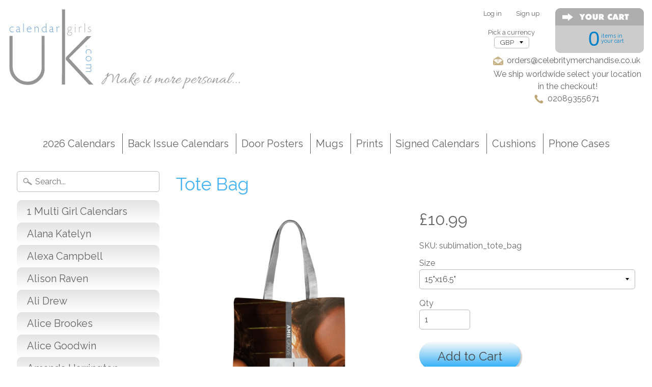

--- FILE ---
content_type: text/html; charset=utf-8
request_url: https://calendargirlsuk.com/products/tote-bag
body_size: 21001
content:
<!DOCTYPE html>
<html class="no-js" lang="en">
<head>
<meta charset="utf-8" />
<meta http-equiv="X-UA-Compatible" content="IE=edge" />  
<meta name="viewport" content="width=device-width, initial-scale=1.0, height=device-height, minimum-scale=1.0, user-scalable=0">



  <script data-desc="seo-breadcrumb-list" type="application/ld+json">
{
  "@context": "http://schema.org",
  "@type": "BreadcrumbList",
  "itemListElement": []
}
</script><script data-desc="seo-organization" type="application/ld+json">
  {
    "@context": "http://schema.org",
    "@type": "Organization",
    "@id": "https://calendargirlsuk.com#organization",
    "name": "CalendarGIrlsUK",
    "url": "https://calendargirlsuk.com","sameAs": []
  }
</script><script data-desc="seo-website" type="application/ld+json">
  {
    "@context": "http://schema.org",
    "@type": "WebSite",
    "name": "CalendarGIrlsUK",
    "url": "https://calendargirlsuk.com",
    "potentialAction": {
      "@type": "SearchAction",
      "target": "https://calendargirlsuk.com/search?q={search_term_string}",
      "query-input": "required name=search_term_string"
    }
  }
</script><meta name="pluginseo" content="Plug in SEO Plus" data-ptf="s" data-mdf="s" />
	

  
  
  <link href="//fonts.googleapis.com/css?family=Raleway:400,700" rel="stylesheet" type="text/css" media="all" />


  

   
  

  <link rel="shortcut icon" href="//calendargirlsuk.com/cdn/shop/files/favicon_32x32.png?v=1613504579" type="image/png">

  
 


<!-- /snippets/social-meta-tags.liquid -->
<meta property="og:site_name" content="CalendarGIrlsUK">
<meta property="og:url" content="https://calendargirlsuk.com/products/tote-bag">
<meta property="og:title" content="Tote Bag">
<meta property="og:type" content="product">
<meta property="og:description" content="Stand out from the crowd with this all-over print tote. Your perfect sidekick for a trip to the grocery store, the beach, the library,... the list goes on. Double strap, 10L capacity. Handle length 26&quot;, bag dimensions approx 15&quot; x 16.5&quot;."><meta property="og:price:amount" content="10.99">
  <meta property="og:price:currency" content="GBP"><meta property="og:image" content="http://calendargirlsuk.com/cdn/shop/products/render_60660224-c892-4bdd-a2eb-dafcf5849299_1024x1024.png?v=1536425768">
<meta property="og:image:secure_url" content="https://calendargirlsuk.com/cdn/shop/products/render_60660224-c892-4bdd-a2eb-dafcf5849299_1024x1024.png?v=1536425768">

<meta name="twitter:site" content="@">
<meta name="twitter:card" content="summary_large_image">
<meta name="twitter:title" content="Tote Bag">
<meta name="twitter:description" content="Stand out from the crowd with this all-over print tote. Your perfect sidekick for a trip to the grocery store, the beach, the library,... the list goes on. Double strap, 10L capacity. Handle length 26&quot;, bag dimensions approx 15&quot; x 16.5&quot;.">

<link href="//calendargirlsuk.com/cdn/shop/t/5/assets/styles.scss.css?v=50770767257242885851674764793" rel="stylesheet" type="text/css" media="all" />  

<script>
  window.Sunrise = window.Sunrise || {};
  Sunrise.strings = {
    add_to_cart: "Add to Cart",
    sold_out: "Out of stock",
    unavailable: "Unavailable",
    money_format_json: "£{{amount}}",
    money_format: "£{{amount}}",
    money_with_currency_format_json: "£{{amount}} GBP",
    money_with_currency_format: "£{{amount}} GBP",
    shop_currency: "GBP",
    locale: "en",
    locale_json: "en",
    customer_accounts_enabled: true,
    customer_logged_in: false
  };
</script>  
  

  
<script src="//calendargirlsuk.com/cdn/shop/t/5/assets/vendor.js?v=161042961499314152801521057353" type="text/javascript"></script> 
<script src="//calendargirlsuk.com/cdn/shop/t/5/assets/theme.js?v=38439784879936825521521057355" type="text/javascript"></script> 

<script>window.performance && window.performance.mark && window.performance.mark('shopify.content_for_header.start');</script><meta id="shopify-digital-wallet" name="shopify-digital-wallet" content="/23385063/digital_wallets/dialog">
<meta name="shopify-checkout-api-token" content="a0606f64a5c7c7cf6005084b84018d2f">
<meta id="in-context-paypal-metadata" data-shop-id="23385063" data-venmo-supported="false" data-environment="production" data-locale="en_US" data-paypal-v4="true" data-currency="GBP">
<link rel="alternate" type="application/json+oembed" href="https://calendargirlsuk.com/products/tote-bag.oembed">
<script async="async" src="/checkouts/internal/preloads.js?locale=en-GB"></script>
<script id="shopify-features" type="application/json">{"accessToken":"a0606f64a5c7c7cf6005084b84018d2f","betas":["rich-media-storefront-analytics"],"domain":"calendargirlsuk.com","predictiveSearch":true,"shopId":23385063,"locale":"en"}</script>
<script>var Shopify = Shopify || {};
Shopify.shop = "calendargirlsuk.myshopify.com";
Shopify.locale = "en";
Shopify.currency = {"active":"GBP","rate":"1.0"};
Shopify.country = "GB";
Shopify.theme = {"name":"BACKUP [9.3.] of Sunrise","id":2824470552,"schema_name":"Sunrise","schema_version":"5.21","theme_store_id":57,"role":"main"};
Shopify.theme.handle = "null";
Shopify.theme.style = {"id":null,"handle":null};
Shopify.cdnHost = "calendargirlsuk.com/cdn";
Shopify.routes = Shopify.routes || {};
Shopify.routes.root = "/";</script>
<script type="module">!function(o){(o.Shopify=o.Shopify||{}).modules=!0}(window);</script>
<script>!function(o){function n(){var o=[];function n(){o.push(Array.prototype.slice.apply(arguments))}return n.q=o,n}var t=o.Shopify=o.Shopify||{};t.loadFeatures=n(),t.autoloadFeatures=n()}(window);</script>
<script id="shop-js-analytics" type="application/json">{"pageType":"product"}</script>
<script defer="defer" async type="module" src="//calendargirlsuk.com/cdn/shopifycloud/shop-js/modules/v2/client.init-shop-cart-sync_WVOgQShq.en.esm.js"></script>
<script defer="defer" async type="module" src="//calendargirlsuk.com/cdn/shopifycloud/shop-js/modules/v2/chunk.common_C_13GLB1.esm.js"></script>
<script defer="defer" async type="module" src="//calendargirlsuk.com/cdn/shopifycloud/shop-js/modules/v2/chunk.modal_CLfMGd0m.esm.js"></script>
<script type="module">
  await import("//calendargirlsuk.com/cdn/shopifycloud/shop-js/modules/v2/client.init-shop-cart-sync_WVOgQShq.en.esm.js");
await import("//calendargirlsuk.com/cdn/shopifycloud/shop-js/modules/v2/chunk.common_C_13GLB1.esm.js");
await import("//calendargirlsuk.com/cdn/shopifycloud/shop-js/modules/v2/chunk.modal_CLfMGd0m.esm.js");

  window.Shopify.SignInWithShop?.initShopCartSync?.({"fedCMEnabled":true,"windoidEnabled":true});

</script>
<script>(function() {
  var isLoaded = false;
  function asyncLoad() {
    if (isLoaded) return;
    isLoaded = true;
    var urls = ["https:\/\/d23dclunsivw3h.cloudfront.net\/redirect-app.js?shop=calendargirlsuk.myshopify.com"];
    for (var i = 0; i < urls.length; i++) {
      var s = document.createElement('script');
      s.type = 'text/javascript';
      s.async = true;
      s.src = urls[i];
      var x = document.getElementsByTagName('script')[0];
      x.parentNode.insertBefore(s, x);
    }
  };
  if(window.attachEvent) {
    window.attachEvent('onload', asyncLoad);
  } else {
    window.addEventListener('load', asyncLoad, false);
  }
})();</script>
<script id="__st">var __st={"a":23385063,"offset":0,"reqid":"335e6cad-3c45-45a3-ab4f-60720411eace-1769684978","pageurl":"calendargirlsuk.com\/products\/tote-bag","u":"76de61f638f5","p":"product","rtyp":"product","rid":170256793624};</script>
<script>window.ShopifyPaypalV4VisibilityTracking = true;</script>
<script id="captcha-bootstrap">!function(){'use strict';const t='contact',e='account',n='new_comment',o=[[t,t],['blogs',n],['comments',n],[t,'customer']],c=[[e,'customer_login'],[e,'guest_login'],[e,'recover_customer_password'],[e,'create_customer']],r=t=>t.map((([t,e])=>`form[action*='/${t}']:not([data-nocaptcha='true']) input[name='form_type'][value='${e}']`)).join(','),a=t=>()=>t?[...document.querySelectorAll(t)].map((t=>t.form)):[];function s(){const t=[...o],e=r(t);return a(e)}const i='password',u='form_key',d=['recaptcha-v3-token','g-recaptcha-response','h-captcha-response',i],f=()=>{try{return window.sessionStorage}catch{return}},m='__shopify_v',_=t=>t.elements[u];function p(t,e,n=!1){try{const o=window.sessionStorage,c=JSON.parse(o.getItem(e)),{data:r}=function(t){const{data:e,action:n}=t;return t[m]||n?{data:e,action:n}:{data:t,action:n}}(c);for(const[e,n]of Object.entries(r))t.elements[e]&&(t.elements[e].value=n);n&&o.removeItem(e)}catch(o){console.error('form repopulation failed',{error:o})}}const l='form_type',E='cptcha';function T(t){t.dataset[E]=!0}const w=window,h=w.document,L='Shopify',v='ce_forms',y='captcha';let A=!1;((t,e)=>{const n=(g='f06e6c50-85a8-45c8-87d0-21a2b65856fe',I='https://cdn.shopify.com/shopifycloud/storefront-forms-hcaptcha/ce_storefront_forms_captcha_hcaptcha.v1.5.2.iife.js',D={infoText:'Protected by hCaptcha',privacyText:'Privacy',termsText:'Terms'},(t,e,n)=>{const o=w[L][v],c=o.bindForm;if(c)return c(t,g,e,D).then(n);var r;o.q.push([[t,g,e,D],n]),r=I,A||(h.body.append(Object.assign(h.createElement('script'),{id:'captcha-provider',async:!0,src:r})),A=!0)});var g,I,D;w[L]=w[L]||{},w[L][v]=w[L][v]||{},w[L][v].q=[],w[L][y]=w[L][y]||{},w[L][y].protect=function(t,e){n(t,void 0,e),T(t)},Object.freeze(w[L][y]),function(t,e,n,w,h,L){const[v,y,A,g]=function(t,e,n){const i=e?o:[],u=t?c:[],d=[...i,...u],f=r(d),m=r(i),_=r(d.filter((([t,e])=>n.includes(e))));return[a(f),a(m),a(_),s()]}(w,h,L),I=t=>{const e=t.target;return e instanceof HTMLFormElement?e:e&&e.form},D=t=>v().includes(t);t.addEventListener('submit',(t=>{const e=I(t);if(!e)return;const n=D(e)&&!e.dataset.hcaptchaBound&&!e.dataset.recaptchaBound,o=_(e),c=g().includes(e)&&(!o||!o.value);(n||c)&&t.preventDefault(),c&&!n&&(function(t){try{if(!f())return;!function(t){const e=f();if(!e)return;const n=_(t);if(!n)return;const o=n.value;o&&e.removeItem(o)}(t);const e=Array.from(Array(32),(()=>Math.random().toString(36)[2])).join('');!function(t,e){_(t)||t.append(Object.assign(document.createElement('input'),{type:'hidden',name:u})),t.elements[u].value=e}(t,e),function(t,e){const n=f();if(!n)return;const o=[...t.querySelectorAll(`input[type='${i}']`)].map((({name:t})=>t)),c=[...d,...o],r={};for(const[a,s]of new FormData(t).entries())c.includes(a)||(r[a]=s);n.setItem(e,JSON.stringify({[m]:1,action:t.action,data:r}))}(t,e)}catch(e){console.error('failed to persist form',e)}}(e),e.submit())}));const S=(t,e)=>{t&&!t.dataset[E]&&(n(t,e.some((e=>e===t))),T(t))};for(const o of['focusin','change'])t.addEventListener(o,(t=>{const e=I(t);D(e)&&S(e,y())}));const B=e.get('form_key'),M=e.get(l),P=B&&M;t.addEventListener('DOMContentLoaded',(()=>{const t=y();if(P)for(const e of t)e.elements[l].value===M&&p(e,B);[...new Set([...A(),...v().filter((t=>'true'===t.dataset.shopifyCaptcha))])].forEach((e=>S(e,t)))}))}(h,new URLSearchParams(w.location.search),n,t,e,['guest_login'])})(!0,!0)}();</script>
<script integrity="sha256-4kQ18oKyAcykRKYeNunJcIwy7WH5gtpwJnB7kiuLZ1E=" data-source-attribution="shopify.loadfeatures" defer="defer" src="//calendargirlsuk.com/cdn/shopifycloud/storefront/assets/storefront/load_feature-a0a9edcb.js" crossorigin="anonymous"></script>
<script data-source-attribution="shopify.dynamic_checkout.dynamic.init">var Shopify=Shopify||{};Shopify.PaymentButton=Shopify.PaymentButton||{isStorefrontPortableWallets:!0,init:function(){window.Shopify.PaymentButton.init=function(){};var t=document.createElement("script");t.src="https://calendargirlsuk.com/cdn/shopifycloud/portable-wallets/latest/portable-wallets.en.js",t.type="module",document.head.appendChild(t)}};
</script>
<script data-source-attribution="shopify.dynamic_checkout.buyer_consent">
  function portableWalletsHideBuyerConsent(e){var t=document.getElementById("shopify-buyer-consent"),n=document.getElementById("shopify-subscription-policy-button");t&&n&&(t.classList.add("hidden"),t.setAttribute("aria-hidden","true"),n.removeEventListener("click",e))}function portableWalletsShowBuyerConsent(e){var t=document.getElementById("shopify-buyer-consent"),n=document.getElementById("shopify-subscription-policy-button");t&&n&&(t.classList.remove("hidden"),t.removeAttribute("aria-hidden"),n.addEventListener("click",e))}window.Shopify?.PaymentButton&&(window.Shopify.PaymentButton.hideBuyerConsent=portableWalletsHideBuyerConsent,window.Shopify.PaymentButton.showBuyerConsent=portableWalletsShowBuyerConsent);
</script>
<script data-source-attribution="shopify.dynamic_checkout.cart.bootstrap">document.addEventListener("DOMContentLoaded",(function(){function t(){return document.querySelector("shopify-accelerated-checkout-cart, shopify-accelerated-checkout")}if(t())Shopify.PaymentButton.init();else{new MutationObserver((function(e,n){t()&&(Shopify.PaymentButton.init(),n.disconnect())})).observe(document.body,{childList:!0,subtree:!0})}}));
</script>
<link id="shopify-accelerated-checkout-styles" rel="stylesheet" media="screen" href="https://calendargirlsuk.com/cdn/shopifycloud/portable-wallets/latest/accelerated-checkout-backwards-compat.css" crossorigin="anonymous">
<style id="shopify-accelerated-checkout-cart">
        #shopify-buyer-consent {
  margin-top: 1em;
  display: inline-block;
  width: 100%;
}

#shopify-buyer-consent.hidden {
  display: none;
}

#shopify-subscription-policy-button {
  background: none;
  border: none;
  padding: 0;
  text-decoration: underline;
  font-size: inherit;
  cursor: pointer;
}

#shopify-subscription-policy-button::before {
  box-shadow: none;
}

      </style>

<script>window.performance && window.performance.mark && window.performance.mark('shopify.content_for_header.end');</script>
<link rel="canonical" href="https://calendargirlsuk.com/products/tote-bag">
<link href="https://monorail-edge.shopifysvc.com" rel="dns-prefetch">
<script>(function(){if ("sendBeacon" in navigator && "performance" in window) {try {var session_token_from_headers = performance.getEntriesByType('navigation')[0].serverTiming.find(x => x.name == '_s').description;} catch {var session_token_from_headers = undefined;}var session_cookie_matches = document.cookie.match(/_shopify_s=([^;]*)/);var session_token_from_cookie = session_cookie_matches && session_cookie_matches.length === 2 ? session_cookie_matches[1] : "";var session_token = session_token_from_headers || session_token_from_cookie || "";function handle_abandonment_event(e) {var entries = performance.getEntries().filter(function(entry) {return /monorail-edge.shopifysvc.com/.test(entry.name);});if (!window.abandonment_tracked && entries.length === 0) {window.abandonment_tracked = true;var currentMs = Date.now();var navigation_start = performance.timing.navigationStart;var payload = {shop_id: 23385063,url: window.location.href,navigation_start,duration: currentMs - navigation_start,session_token,page_type: "product"};window.navigator.sendBeacon("https://monorail-edge.shopifysvc.com/v1/produce", JSON.stringify({schema_id: "online_store_buyer_site_abandonment/1.1",payload: payload,metadata: {event_created_at_ms: currentMs,event_sent_at_ms: currentMs}}));}}window.addEventListener('pagehide', handle_abandonment_event);}}());</script>
<script id="web-pixels-manager-setup">(function e(e,d,r,n,o){if(void 0===o&&(o={}),!Boolean(null===(a=null===(i=window.Shopify)||void 0===i?void 0:i.analytics)||void 0===a?void 0:a.replayQueue)){var i,a;window.Shopify=window.Shopify||{};var t=window.Shopify;t.analytics=t.analytics||{};var s=t.analytics;s.replayQueue=[],s.publish=function(e,d,r){return s.replayQueue.push([e,d,r]),!0};try{self.performance.mark("wpm:start")}catch(e){}var l=function(){var e={modern:/Edge?\/(1{2}[4-9]|1[2-9]\d|[2-9]\d{2}|\d{4,})\.\d+(\.\d+|)|Firefox\/(1{2}[4-9]|1[2-9]\d|[2-9]\d{2}|\d{4,})\.\d+(\.\d+|)|Chrom(ium|e)\/(9{2}|\d{3,})\.\d+(\.\d+|)|(Maci|X1{2}).+ Version\/(15\.\d+|(1[6-9]|[2-9]\d|\d{3,})\.\d+)([,.]\d+|)( \(\w+\)|)( Mobile\/\w+|) Safari\/|Chrome.+OPR\/(9{2}|\d{3,})\.\d+\.\d+|(CPU[ +]OS|iPhone[ +]OS|CPU[ +]iPhone|CPU IPhone OS|CPU iPad OS)[ +]+(15[._]\d+|(1[6-9]|[2-9]\d|\d{3,})[._]\d+)([._]\d+|)|Android:?[ /-](13[3-9]|1[4-9]\d|[2-9]\d{2}|\d{4,})(\.\d+|)(\.\d+|)|Android.+Firefox\/(13[5-9]|1[4-9]\d|[2-9]\d{2}|\d{4,})\.\d+(\.\d+|)|Android.+Chrom(ium|e)\/(13[3-9]|1[4-9]\d|[2-9]\d{2}|\d{4,})\.\d+(\.\d+|)|SamsungBrowser\/([2-9]\d|\d{3,})\.\d+/,legacy:/Edge?\/(1[6-9]|[2-9]\d|\d{3,})\.\d+(\.\d+|)|Firefox\/(5[4-9]|[6-9]\d|\d{3,})\.\d+(\.\d+|)|Chrom(ium|e)\/(5[1-9]|[6-9]\d|\d{3,})\.\d+(\.\d+|)([\d.]+$|.*Safari\/(?![\d.]+ Edge\/[\d.]+$))|(Maci|X1{2}).+ Version\/(10\.\d+|(1[1-9]|[2-9]\d|\d{3,})\.\d+)([,.]\d+|)( \(\w+\)|)( Mobile\/\w+|) Safari\/|Chrome.+OPR\/(3[89]|[4-9]\d|\d{3,})\.\d+\.\d+|(CPU[ +]OS|iPhone[ +]OS|CPU[ +]iPhone|CPU IPhone OS|CPU iPad OS)[ +]+(10[._]\d+|(1[1-9]|[2-9]\d|\d{3,})[._]\d+)([._]\d+|)|Android:?[ /-](13[3-9]|1[4-9]\d|[2-9]\d{2}|\d{4,})(\.\d+|)(\.\d+|)|Mobile Safari.+OPR\/([89]\d|\d{3,})\.\d+\.\d+|Android.+Firefox\/(13[5-9]|1[4-9]\d|[2-9]\d{2}|\d{4,})\.\d+(\.\d+|)|Android.+Chrom(ium|e)\/(13[3-9]|1[4-9]\d|[2-9]\d{2}|\d{4,})\.\d+(\.\d+|)|Android.+(UC? ?Browser|UCWEB|U3)[ /]?(15\.([5-9]|\d{2,})|(1[6-9]|[2-9]\d|\d{3,})\.\d+)\.\d+|SamsungBrowser\/(5\.\d+|([6-9]|\d{2,})\.\d+)|Android.+MQ{2}Browser\/(14(\.(9|\d{2,})|)|(1[5-9]|[2-9]\d|\d{3,})(\.\d+|))(\.\d+|)|K[Aa][Ii]OS\/(3\.\d+|([4-9]|\d{2,})\.\d+)(\.\d+|)/},d=e.modern,r=e.legacy,n=navigator.userAgent;return n.match(d)?"modern":n.match(r)?"legacy":"unknown"}(),u="modern"===l?"modern":"legacy",c=(null!=n?n:{modern:"",legacy:""})[u],f=function(e){return[e.baseUrl,"/wpm","/b",e.hashVersion,"modern"===e.buildTarget?"m":"l",".js"].join("")}({baseUrl:d,hashVersion:r,buildTarget:u}),m=function(e){var d=e.version,r=e.bundleTarget,n=e.surface,o=e.pageUrl,i=e.monorailEndpoint;return{emit:function(e){var a=e.status,t=e.errorMsg,s=(new Date).getTime(),l=JSON.stringify({metadata:{event_sent_at_ms:s},events:[{schema_id:"web_pixels_manager_load/3.1",payload:{version:d,bundle_target:r,page_url:o,status:a,surface:n,error_msg:t},metadata:{event_created_at_ms:s}}]});if(!i)return console&&console.warn&&console.warn("[Web Pixels Manager] No Monorail endpoint provided, skipping logging."),!1;try{return self.navigator.sendBeacon.bind(self.navigator)(i,l)}catch(e){}var u=new XMLHttpRequest;try{return u.open("POST",i,!0),u.setRequestHeader("Content-Type","text/plain"),u.send(l),!0}catch(e){return console&&console.warn&&console.warn("[Web Pixels Manager] Got an unhandled error while logging to Monorail."),!1}}}}({version:r,bundleTarget:l,surface:e.surface,pageUrl:self.location.href,monorailEndpoint:e.monorailEndpoint});try{o.browserTarget=l,function(e){var d=e.src,r=e.async,n=void 0===r||r,o=e.onload,i=e.onerror,a=e.sri,t=e.scriptDataAttributes,s=void 0===t?{}:t,l=document.createElement("script"),u=document.querySelector("head"),c=document.querySelector("body");if(l.async=n,l.src=d,a&&(l.integrity=a,l.crossOrigin="anonymous"),s)for(var f in s)if(Object.prototype.hasOwnProperty.call(s,f))try{l.dataset[f]=s[f]}catch(e){}if(o&&l.addEventListener("load",o),i&&l.addEventListener("error",i),u)u.appendChild(l);else{if(!c)throw new Error("Did not find a head or body element to append the script");c.appendChild(l)}}({src:f,async:!0,onload:function(){if(!function(){var e,d;return Boolean(null===(d=null===(e=window.Shopify)||void 0===e?void 0:e.analytics)||void 0===d?void 0:d.initialized)}()){var d=window.webPixelsManager.init(e)||void 0;if(d){var r=window.Shopify.analytics;r.replayQueue.forEach((function(e){var r=e[0],n=e[1],o=e[2];d.publishCustomEvent(r,n,o)})),r.replayQueue=[],r.publish=d.publishCustomEvent,r.visitor=d.visitor,r.initialized=!0}}},onerror:function(){return m.emit({status:"failed",errorMsg:"".concat(f," has failed to load")})},sri:function(e){var d=/^sha384-[A-Za-z0-9+/=]+$/;return"string"==typeof e&&d.test(e)}(c)?c:"",scriptDataAttributes:o}),m.emit({status:"loading"})}catch(e){m.emit({status:"failed",errorMsg:(null==e?void 0:e.message)||"Unknown error"})}}})({shopId: 23385063,storefrontBaseUrl: "https://calendargirlsuk.com",extensionsBaseUrl: "https://extensions.shopifycdn.com/cdn/shopifycloud/web-pixels-manager",monorailEndpoint: "https://monorail-edge.shopifysvc.com/unstable/produce_batch",surface: "storefront-renderer",enabledBetaFlags: ["2dca8a86"],webPixelsConfigList: [{"id":"shopify-app-pixel","configuration":"{}","eventPayloadVersion":"v1","runtimeContext":"STRICT","scriptVersion":"0450","apiClientId":"shopify-pixel","type":"APP","privacyPurposes":["ANALYTICS","MARKETING"]},{"id":"shopify-custom-pixel","eventPayloadVersion":"v1","runtimeContext":"LAX","scriptVersion":"0450","apiClientId":"shopify-pixel","type":"CUSTOM","privacyPurposes":["ANALYTICS","MARKETING"]}],isMerchantRequest: false,initData: {"shop":{"name":"CalendarGIrlsUK","paymentSettings":{"currencyCode":"GBP"},"myshopifyDomain":"calendargirlsuk.myshopify.com","countryCode":"GB","storefrontUrl":"https:\/\/calendargirlsuk.com"},"customer":null,"cart":null,"checkout":null,"productVariants":[{"price":{"amount":10.99,"currencyCode":"GBP"},"product":{"title":"Tote Bag","vendor":"kite.ly","id":"170256793624","untranslatedTitle":"Tote Bag","url":"\/products\/tote-bag","type":"Accessories"},"id":"1811309887512","image":{"src":"\/\/calendargirlsuk.com\/cdn\/shop\/products\/render_60660224-c892-4bdd-a2eb-dafcf5849299.png?v=1536425768"},"sku":"sublimation_tote_bag","title":"15\"x16.5\"","untranslatedTitle":"15\"x16.5\""}],"purchasingCompany":null},},"https://calendargirlsuk.com/cdn","1d2a099fw23dfb22ep557258f5m7a2edbae",{"modern":"","legacy":""},{"shopId":"23385063","storefrontBaseUrl":"https:\/\/calendargirlsuk.com","extensionBaseUrl":"https:\/\/extensions.shopifycdn.com\/cdn\/shopifycloud\/web-pixels-manager","surface":"storefront-renderer","enabledBetaFlags":"[\"2dca8a86\"]","isMerchantRequest":"false","hashVersion":"1d2a099fw23dfb22ep557258f5m7a2edbae","publish":"custom","events":"[[\"page_viewed\",{}],[\"product_viewed\",{\"productVariant\":{\"price\":{\"amount\":10.99,\"currencyCode\":\"GBP\"},\"product\":{\"title\":\"Tote Bag\",\"vendor\":\"kite.ly\",\"id\":\"170256793624\",\"untranslatedTitle\":\"Tote Bag\",\"url\":\"\/products\/tote-bag\",\"type\":\"Accessories\"},\"id\":\"1811309887512\",\"image\":{\"src\":\"\/\/calendargirlsuk.com\/cdn\/shop\/products\/render_60660224-c892-4bdd-a2eb-dafcf5849299.png?v=1536425768\"},\"sku\":\"sublimation_tote_bag\",\"title\":\"15\\\"x16.5\\\"\",\"untranslatedTitle\":\"15\\\"x16.5\\\"\"}}]]"});</script><script>
  window.ShopifyAnalytics = window.ShopifyAnalytics || {};
  window.ShopifyAnalytics.meta = window.ShopifyAnalytics.meta || {};
  window.ShopifyAnalytics.meta.currency = 'GBP';
  var meta = {"product":{"id":170256793624,"gid":"gid:\/\/shopify\/Product\/170256793624","vendor":"kite.ly","type":"Accessories","handle":"tote-bag","variants":[{"id":1811309887512,"price":1099,"name":"Tote Bag - 15\"x16.5\"","public_title":"15\"x16.5\"","sku":"sublimation_tote_bag"}],"remote":false},"page":{"pageType":"product","resourceType":"product","resourceId":170256793624,"requestId":"335e6cad-3c45-45a3-ab4f-60720411eace-1769684978"}};
  for (var attr in meta) {
    window.ShopifyAnalytics.meta[attr] = meta[attr];
  }
</script>
<script class="analytics">
  (function () {
    var customDocumentWrite = function(content) {
      var jquery = null;

      if (window.jQuery) {
        jquery = window.jQuery;
      } else if (window.Checkout && window.Checkout.$) {
        jquery = window.Checkout.$;
      }

      if (jquery) {
        jquery('body').append(content);
      }
    };

    var hasLoggedConversion = function(token) {
      if (token) {
        return document.cookie.indexOf('loggedConversion=' + token) !== -1;
      }
      return false;
    }

    var setCookieIfConversion = function(token) {
      if (token) {
        var twoMonthsFromNow = new Date(Date.now());
        twoMonthsFromNow.setMonth(twoMonthsFromNow.getMonth() + 2);

        document.cookie = 'loggedConversion=' + token + '; expires=' + twoMonthsFromNow;
      }
    }

    var trekkie = window.ShopifyAnalytics.lib = window.trekkie = window.trekkie || [];
    if (trekkie.integrations) {
      return;
    }
    trekkie.methods = [
      'identify',
      'page',
      'ready',
      'track',
      'trackForm',
      'trackLink'
    ];
    trekkie.factory = function(method) {
      return function() {
        var args = Array.prototype.slice.call(arguments);
        args.unshift(method);
        trekkie.push(args);
        return trekkie;
      };
    };
    for (var i = 0; i < trekkie.methods.length; i++) {
      var key = trekkie.methods[i];
      trekkie[key] = trekkie.factory(key);
    }
    trekkie.load = function(config) {
      trekkie.config = config || {};
      trekkie.config.initialDocumentCookie = document.cookie;
      var first = document.getElementsByTagName('script')[0];
      var script = document.createElement('script');
      script.type = 'text/javascript';
      script.onerror = function(e) {
        var scriptFallback = document.createElement('script');
        scriptFallback.type = 'text/javascript';
        scriptFallback.onerror = function(error) {
                var Monorail = {
      produce: function produce(monorailDomain, schemaId, payload) {
        var currentMs = new Date().getTime();
        var event = {
          schema_id: schemaId,
          payload: payload,
          metadata: {
            event_created_at_ms: currentMs,
            event_sent_at_ms: currentMs
          }
        };
        return Monorail.sendRequest("https://" + monorailDomain + "/v1/produce", JSON.stringify(event));
      },
      sendRequest: function sendRequest(endpointUrl, payload) {
        // Try the sendBeacon API
        if (window && window.navigator && typeof window.navigator.sendBeacon === 'function' && typeof window.Blob === 'function' && !Monorail.isIos12()) {
          var blobData = new window.Blob([payload], {
            type: 'text/plain'
          });

          if (window.navigator.sendBeacon(endpointUrl, blobData)) {
            return true;
          } // sendBeacon was not successful

        } // XHR beacon

        var xhr = new XMLHttpRequest();

        try {
          xhr.open('POST', endpointUrl);
          xhr.setRequestHeader('Content-Type', 'text/plain');
          xhr.send(payload);
        } catch (e) {
          console.log(e);
        }

        return false;
      },
      isIos12: function isIos12() {
        return window.navigator.userAgent.lastIndexOf('iPhone; CPU iPhone OS 12_') !== -1 || window.navigator.userAgent.lastIndexOf('iPad; CPU OS 12_') !== -1;
      }
    };
    Monorail.produce('monorail-edge.shopifysvc.com',
      'trekkie_storefront_load_errors/1.1',
      {shop_id: 23385063,
      theme_id: 2824470552,
      app_name: "storefront",
      context_url: window.location.href,
      source_url: "//calendargirlsuk.com/cdn/s/trekkie.storefront.a804e9514e4efded663580eddd6991fcc12b5451.min.js"});

        };
        scriptFallback.async = true;
        scriptFallback.src = '//calendargirlsuk.com/cdn/s/trekkie.storefront.a804e9514e4efded663580eddd6991fcc12b5451.min.js';
        first.parentNode.insertBefore(scriptFallback, first);
      };
      script.async = true;
      script.src = '//calendargirlsuk.com/cdn/s/trekkie.storefront.a804e9514e4efded663580eddd6991fcc12b5451.min.js';
      first.parentNode.insertBefore(script, first);
    };
    trekkie.load(
      {"Trekkie":{"appName":"storefront","development":false,"defaultAttributes":{"shopId":23385063,"isMerchantRequest":null,"themeId":2824470552,"themeCityHash":"11730679949120167293","contentLanguage":"en","currency":"GBP","eventMetadataId":"16d5caf1-0bcf-4ad3-9bae-15641629f23d"},"isServerSideCookieWritingEnabled":true,"monorailRegion":"shop_domain","enabledBetaFlags":["65f19447","b5387b81"]},"Session Attribution":{},"S2S":{"facebookCapiEnabled":false,"source":"trekkie-storefront-renderer","apiClientId":580111}}
    );

    var loaded = false;
    trekkie.ready(function() {
      if (loaded) return;
      loaded = true;

      window.ShopifyAnalytics.lib = window.trekkie;

      var originalDocumentWrite = document.write;
      document.write = customDocumentWrite;
      try { window.ShopifyAnalytics.merchantGoogleAnalytics.call(this); } catch(error) {};
      document.write = originalDocumentWrite;

      window.ShopifyAnalytics.lib.page(null,{"pageType":"product","resourceType":"product","resourceId":170256793624,"requestId":"335e6cad-3c45-45a3-ab4f-60720411eace-1769684978","shopifyEmitted":true});

      var match = window.location.pathname.match(/checkouts\/(.+)\/(thank_you|post_purchase)/)
      var token = match? match[1]: undefined;
      if (!hasLoggedConversion(token)) {
        setCookieIfConversion(token);
        window.ShopifyAnalytics.lib.track("Viewed Product",{"currency":"GBP","variantId":1811309887512,"productId":170256793624,"productGid":"gid:\/\/shopify\/Product\/170256793624","name":"Tote Bag - 15\"x16.5\"","price":"10.99","sku":"sublimation_tote_bag","brand":"kite.ly","variant":"15\"x16.5\"","category":"Accessories","nonInteraction":true,"remote":false},undefined,undefined,{"shopifyEmitted":true});
      window.ShopifyAnalytics.lib.track("monorail:\/\/trekkie_storefront_viewed_product\/1.1",{"currency":"GBP","variantId":1811309887512,"productId":170256793624,"productGid":"gid:\/\/shopify\/Product\/170256793624","name":"Tote Bag - 15\"x16.5\"","price":"10.99","sku":"sublimation_tote_bag","brand":"kite.ly","variant":"15\"x16.5\"","category":"Accessories","nonInteraction":true,"remote":false,"referer":"https:\/\/calendargirlsuk.com\/products\/tote-bag"});
      }
    });


        var eventsListenerScript = document.createElement('script');
        eventsListenerScript.async = true;
        eventsListenerScript.src = "//calendargirlsuk.com/cdn/shopifycloud/storefront/assets/shop_events_listener-3da45d37.js";
        document.getElementsByTagName('head')[0].appendChild(eventsListenerScript);

})();</script>
<script
  defer
  src="https://calendargirlsuk.com/cdn/shopifycloud/perf-kit/shopify-perf-kit-3.1.0.min.js"
  data-application="storefront-renderer"
  data-shop-id="23385063"
  data-render-region="gcp-us-east1"
  data-page-type="product"
  data-theme-instance-id="2824470552"
  data-theme-name="Sunrise"
  data-theme-version="5.21"
  data-monorail-region="shop_domain"
  data-resource-timing-sampling-rate="10"
  data-shs="true"
  data-shs-beacon="true"
  data-shs-export-with-fetch="true"
  data-shs-logs-sample-rate="1"
  data-shs-beacon-endpoint="https://calendargirlsuk.com/api/collect"
></script>
</head>

<body id="product" data-curr-format="£{{amount}}" data-shop-currency="GBP">
  <div id="site-wrap">
    <header id="header" class="clearfix">  
      <div id="shopify-section-header" class="shopify-section"><style>
#header .logo.img-logo a{max-width:850px;display:inline-block;line-height:1;vertical-align:bottom;} 
#header .logo.img-logo,#header .logo.img-logo h1{font-size:1em;}
.logo.textonly h1,.logo.textonly a{font-size:48px;line-height:1;} 
.top-menu a{font-size:20px;}
</style>
<div class="row clearfix">
  <div class="logo img-logo">
      
    <a class="newfont" href="/" title="CalendarGIrlsUK">
    
      
      <img src="//calendargirlsuk.com/cdn/shop/files/logo-1_850x.png?v=1613504579"
      srcset="//calendargirlsuk.com/cdn/shop/files/logo-1_850x.png?v=1613504579 1x, //calendargirlsuk.com/cdn/shop/files/logo-1_850x@2x.png?v=1613504579 2x"
      alt="CalendarGIrlsUK"
      itemprop="logo">
    
    </a>
                   
  </div>

  
    <div class="login-top hide-mobile">
      
        <a href="/account/login">Log in</a> | <a href="/account/register">Sign up</a>
                  
    </div>
             

  <div class="cart-info hide-mobile">
    <a href="/cart"><em>0</em> <span>items in your cart</span></a>
  </div>
  <div class="header-additional_info hide-mobile">
    <span class="additional-info_span">
      <img class="additional-info_img" src="//calendargirlsuk.com/cdn/shop/t/5/assets/small-mail.png?v=169591327330760679621521057352">
      <a class="additional-info_text" mailto:="orders@celebritymerchandise.co.uk">orders@celebritymerchandise.co.uk</a>
    </span>
    <span class="additional-info_span">
      <p>We ship worldwide select your location in the checkout!</p>
    </span>
    <span class="additional-info_span">
      <img class="additional-info_img" src="//calendargirlsuk.com/cdn/shop/t/5/assets/phone.png?v=46892425590127688301521057352">
      <p class="additional-info_text">02089355671</p>
    </span>
  </div>
</div>


   <nav class="top-menu hide-mobile clearfix" role="navigation" data-menuchosen="main-menu">
     <ul>
      
         
         
            <li class="from-top-menu">
               <a class="newfont " href="/collections/calendars-2026">2026 Calendars</a>
            </li>
         
      
         
         
            <li class="from-top-menu">
               <a class="newfont " href="/collections/back-issue-calendars">Back Issue Calendars</a>
            </li>
         
      
         
         
            <li class="from-top-menu">
               <a class="newfont " href="/collections/door-posters">Door Posters</a>
            </li>
         
      
         
         
            <li class="from-top-menu">
               <a class="newfont " href="/collections/mugs">Mugs</a>
            </li>
         
      
         
         
            <li class="from-top-menu">
               <a class="newfont " href="/collections/prints">Prints</a>
            </li>
         
      
         
         
            <li class="from-top-menu">
               <a class="newfont " href="/collections/signed-calendars">Signed Calendars</a>
            </li>
         
      
         
         
            <li class="from-top-menu">
               <a class="newfont " href="/collections/cushions">Cushions</a>
            </li>
         
      
         
         
            <li class="from-top-menu">
               <a class="newfont " href="/pages/phone-cases">Phone Cases</a>
            </li>
         
      
     </ul>
   </nav>


<nav class="off-canvas-navigation show-mobile newfont">
  <a href="#menu" class="menu-button"><svg xmlns="http://www.w3.org/2000/svg" width="24" height="24" viewBox="0 0 24 24"><path d="M24 6h-24v-4h24v4zm0 4h-24v4h24v-4zm0 8h-24v4h24v-4z"/></svg><span> Menu</span></a>         
  
    <a href="/account" class="menu-user"><svg xmlns="http://www.w3.org/2000/svg" width="24" height="24" viewBox="0 0 24 24"><path d="M20.822 18.096c-3.439-.794-6.64-1.49-5.09-4.418 4.72-8.912 1.251-13.678-3.732-13.678-5.082 0-8.464 4.949-3.732 13.678 1.597 2.945-1.725 3.641-5.09 4.418-3.073.71-3.188 2.236-3.178 4.904l.004 1h23.99l.004-.969c.012-2.688-.092-4.222-3.176-4.935z"/></svg><span> Account</span></a>        
  
  <a href="/cart" class="menu-cart"><svg xmlns="http://www.w3.org/2000/svg" width="24" height="24" viewBox="0 0 24 24"><path d="M10 19.5c0 .829-.672 1.5-1.5 1.5s-1.5-.671-1.5-1.5c0-.828.672-1.5 1.5-1.5s1.5.672 1.5 1.5zm3.5-1.5c-.828 0-1.5.671-1.5 1.5s.672 1.5 1.5 1.5 1.5-.671 1.5-1.5c0-.828-.672-1.5-1.5-1.5zm1.336-5l1.977-7h-16.813l2.938 7h11.898zm4.969-10l-3.432 12h-12.597l.839 2h13.239l3.474-12h1.929l.743-2h-4.195z"/></svg> <span> Cart</span></a>  
  <a href="/search" class="menu-search"><svg xmlns="http://www.w3.org/2000/svg" width="24" height="24" viewBox="0 0 24 24"><path d="M23.111 20.058l-4.977-4.977c.965-1.52 1.523-3.322 1.523-5.251 0-5.42-4.409-9.83-9.829-9.83-5.42 0-9.828 4.41-9.828 9.83s4.408 9.83 9.829 9.83c1.834 0 3.552-.505 5.022-1.383l5.021 5.021c2.144 2.141 5.384-1.096 3.239-3.24zm-20.064-10.228c0-3.739 3.043-6.782 6.782-6.782s6.782 3.042 6.782 6.782-3.043 6.782-6.782 6.782-6.782-3.043-6.782-6.782zm2.01-1.764c1.984-4.599 8.664-4.066 9.922.749-2.534-2.974-6.993-3.294-9.922-.749z"/></svg></a>
  
    <a href="#currency" class="menu-currency"><span>GBP</span></a>
  
</nav> 


</div>
      
<div id="curr-switcher">
<label for="currencies">Pick a currency</label>
<select id="currencies" name="currencies">
  
  
  <option value="GBP">GBP</option>
  
    
    <option value="USD">USD</option>
    
  
    
    <option value="CAD">CAD</option>
    
  
    
  
    
    <option value="EUR">EUR</option>
    
  
</select>
<span class="close-currency-box">X</span>
</div>

    </header>

    <div id="content">
      <div id="shopify-section-sidebar" class="shopify-section"><style>
  #side-menu a.newfont{font-size:20px;}
</style>
<section role="complementary" id="sidebar" data-menuchosen="sidebar-menu" data-section-id="sidebar" data-section-type="sidebar" data-keep-open="true">
  <nav role="navigation" id="menu">
    <form method="get" action="/search" class="search-form">
      <fieldset>
      <input type="text" placeholder="Search..." name="q" id="search-input">
      <button type="submit" class="button">Search</button>
      </fieldset>
    </form>          

    <ul id="side-menu">
    <div class='side-menu-mobile hide show-mobile'></div>

   <div class="original-menu">
      
         
         
            <li>
               <a class="newfont" href="/pages/multi-girl">1 Multi Girl Calendars</a>
            </li>
         
      
         
         
            <li>
               <a class="newfont" href="/pages/alana-katelyn">Alana Katelyn</a>
            </li>
         
      
         
         
            <li>
               <a class="newfont" href="/pages/alexa-campbell">Alexa Campbell</a>
            </li>
         
      
         
         
            <li>
               <a class="newfont" href="/pages/alison-raven">Alison Raven</a>
            </li>
         
      
         
         
            <li>
               <a class="newfont" href="/pages/ali-drew">Ali Drew</a>
            </li>
         
      
         
         
            <li>
               <a class="newfont" href="/pages/alice-brookes">Alice Brookes</a>
            </li>
         
      
         
         
            <li>
               <a class="newfont" href="/pages/alice-goodwin">Alice Goodwin</a>
            </li>
         
      
         
         
            <li>
               <a class="newfont" href="/pages/amanda-harrington">Amanda Harrington</a>
            </li>
         
      
         
         
            <li>
               <a class="newfont" href="/pages/amber-bowles">Amber Bowles</a>
            </li>
         
      
         
         
            <li>
               <a class="newfont" href="/pages/amber-davies">Amber Davies</a>
            </li>
         
      
         
         
            <li>
               <a class="newfont" href="/pages/amii-grove">Amii Grove</a>
            </li>
         
      
         
         
            <li>
               <a class="newfont" href="/pages/amy-christophers">Amy Christophers</a>
            </li>
         
      
         
         
            <li>
               <a class="newfont" href="/pages/amy-green-1">Amy Green</a>
            </li>
         
      
         
         
            <li>
               <a class="newfont" href="/pages/amy-green">Amy Willerton</a>
            </li>
         
      
         
         
            <li>
               <a class="newfont" href="/pages/ann-denise">Ann Denise</a>
            </li>
         
      
         
         
            <li>
               <a class="newfont" href="/pages/anna-kelle">Anna Kelle</a>
            </li>
         
      
         
         
            <li>
               <a class="newfont" href="/pages/anna-quinn">Anna Quinn</a>
            </li>
         
      
         
         
            <li>
               <a class="newfont" href="/pages/annie-short">Annie Short</a>
            </li>
         
      
         
         
            <li>
               <a class="newfont" href="/pages/arabella-drummond">Arabella Drummond</a>
            </li>
         
      
         
         
            <li>
               <a class="newfont" href="/pages/asha-evans">Asha Evans</a>
            </li>
         
      
         
         
            <li>
               <a class="newfont" href="/pages/ashley-emma">Ashley Emma</a>
            </li>
         
      
         
         
            <li>
               <a class="newfont" href="/pages/becky-dee">Becky Dee</a>
            </li>
         
      
         
         
            <li>
               <a class="newfont" href="/pages/beth-humphreys">Beth Humphreys</a>
            </li>
         
      
         
         
            <li>
               <a class="newfont" href="/pages/beth-lily">Beth Lily</a>
            </li>
         
      
         
         
            <li>
               <a class="newfont" href="/pages/bianca-gascoigne">Bianca Gascoigne</a>
            </li>
         
      
         
         
            <li>
               <a class="newfont" href="/pages/brandy-brewer">Brandy Brewer</a>
            </li>
         
      
         
         
            <li>
               <a class="newfont" href="/pages/brook-wright">Brook Wright</a>
            </li>
         
      
         
         
            <li>
               <a class="newfont" href="/pages/cara-brett">Cara Brett</a>
            </li>
         
      
         
         
            <li>
               <a class="newfont" href="/pages/cara-ruby">Cara Ruby</a>
            </li>
         
      
         
         
            <li>
               <a class="newfont" href="/pages/casey-batchelor">Casey Batchelor</a>
            </li>
         
      
         
         
            <li>
               <a class="newfont" href="/pages/chanelle-hayes">Chanelle Hayes</a>
            </li>
         
      
         
         
            <li>
               <a class="newfont" href="/pages/chantelle-louise">Chantelle Louise</a>
            </li>
         
      
         
         
            <li>
               <a class="newfont" href="/pages/charlotte-crosby">Charlotte Crosby</a>
            </li>
         
      
         
         
            <li>
               <a class="newfont" href="/pages/chelsea-ferguson">Chelsea Ferguson</a>
            </li>
         
      
         
         
            <li>
               <a class="newfont" href="/pages/chloe-goodman">Chloe Goodman</a>
            </li>
         
      
         
         
            <li>
               <a class="newfont" href="/pages/chloe-khan">Chloe Khan</a>
            </li>
         
      
         
         
            <li>
               <a class="newfont" href="/pages/chloe-lewis">Chloe Lewis</a>
            </li>
         
      
         
         
            <li>
               <a class="newfont" href="/pages/chloe-saxon">Chloe Saxon</a>
            </li>
         
      
         
         
            <li>
               <a class="newfont" href="/pages/courtnie-q">Courtnie Q</a>
            </li>
         
      
         
         
            <li>
               <a class="newfont" href="/pages/daisy-watts">Daisy Watts</a>
            </li>
         
      
         
         
            <li>
               <a class="newfont" href="/pages/dani-anderson">Dani Anderson</a>
            </li>
         
      
         
         
            <li>
               <a class="newfont" href="/pages/dani-divine">Dani Divine</a>
            </li>
         
      
         
         
            <li>
               <a class="newfont" href="/pages/danielle-mason">Danielle Mason</a>
            </li>
         
      
         
         
            <li>
               <a class="newfont" href="/pages/danielle-sellers">Danielle Sellers</a>
            </li>
         
      
         
         
            <li>
               <a class="newfont" href="/pages/danielle-sharp">Danielle Sharp</a>
            </li>
         
      
         
         
            <li>
               <a class="newfont" href="/pages/danielle-sheehan">Danielle Sheehan</a>
            </li>
         
      
         
         
            <li>
               <a class="newfont" href="/pages/danni-king">Danni King</a>
            </li>
         
      
         
         
            <li>
               <a class="newfont" href="/pages/danni-levy">Danni Levy</a>
            </li>
         
      
         
         
            <li>
               <a class="newfont" href="/pages/demi-rose">Demi Rose</a>
            </li>
         
      
         
         
            <li>
               <a class="newfont" href="/pages/destiny-quinn">Destiny Quinn</a>
            </li>
         
      
         
         
            <li>
               <a class="newfont" href="/pages/ella-hunter">Ella Hunter</a>
            </li>
         
      
         
         
            <li>
               <a class="newfont" href="/pages/ellis-attard">Ellis Attard</a>
            </li>
         
      
         
         
            <li>
               <a class="newfont" href="/pages/ellis-cooper">Ellis Cooper</a>
            </li>
         
      
         
         
            <li>
               <a class="newfont" href="/pages/emma-frain">Emma Frain</a>
            </li>
         
      
         
         
            <li>
               <a class="newfont" href="/pages/emma-glover">Emma Glover</a>
            </li>
         
      
         
         
            <li>
               <a class="newfont" href="/pages/emma-green">Emma Green</a>
            </li>
         
      
         
         
            <li>
               <a class="newfont" href="/pages/emma-k">Emma K</a>
            </li>
         
      
         
         
            <li>
               <a class="newfont" href="/pages/emma-mckay">Emma Mckay</a>
            </li>
         
      
         
         
            <li>
               <a class="newfont" href="/pages/felicity-hill">Felicity Hill</a>
            </li>
         
      
         
         
            <li>
               <a class="newfont" href="/pages/fiona-siciliano">Fiona Siciliano</a>
            </li>
         
      
         
         
            <li>
               <a class="newfont" href="/pages/gemma-krizz">Gemma Krizz</a>
            </li>
         
      
         
         
            <li>
               <a class="newfont" href="/pages/georgia-salpa">Georgia Salpa</a>
            </li>
         
      
         
         
            <li>
               <a class="newfont" href="/pages/georgie-blume">Georgie Blume</a>
            </li>
         
      
         
         
            <li>
               <a class="newfont" href="/pages/georgie-darby">Georgie Darby</a>
            </li>
         
      
         
         
            <li>
               <a class="newfont" href="/pages/hannah-beers">Hannah Beers</a>
            </li>
         
      
         
         
            <li>
               <a class="newfont" href="/pages/hannah-elizabeth">Hannah Elizabeth</a>
            </li>
         
      
         
         
            <li>
               <a class="newfont" href="/pages/harry-amelia">Harry Amelia</a>
            </li>
         
      
         
         
            <li>
               <a class="newfont" href="/pages/hayley-hughes">Hayley Hughes</a>
            </li>
         
      
         
         
            <li>
               <a class="newfont" href="/pages/helen-flanagan">Helen Flanagan</a>
            </li>
         
      
         
         
            <li>
               <a class="newfont" href="/pages/hollie-hatton">Hollie Hatton</a>
            </li>
         
      
         
         
            <li>
               <a class="newfont" href="/pages/holly-coleman">Holly Coleman</a>
            </li>
         
      
         
         
            <li>
               <a class="newfont" href="/pages/holly-eriksson">Holly Eriksson</a>
            </li>
         
      
         
         
            <li>
               <a class="newfont" href="/pages/holly-hagan">Holly Hagan</a>
            </li>
         
      
         
         
            <li>
               <a class="newfont" href="/pages/holly-mcguire">Holly McGuire</a>
            </li>
         
      
         
         
            <li>
               <a class="newfont" href="/pages/holly-peers">Holly Peers</a>
            </li>
         
      
         
         
            <li>
               <a class="newfont" href="/pages/holly-sparrow">Holly Sparrow</a>
            </li>
         
      
         
         
            <li>
               <a class="newfont" href="/pages/imogen-thomas">Imogen Thomas</a>
            </li>
         
      
         
         
            <li>
               <a class="newfont" href="/pages/india-reynolds">India Reynolds</a>
            </li>
         
      
         
         
            <li>
               <a class="newfont" href="/pages/iveta-lukosiute">Iveta Lukosiute</a>
            </li>
         
      
         
         
            <li>
               <a class="newfont" href="/pages/jacqui">Jacqui</a>
            </li>
         
      
         
         
            <li>
               <a class="newfont" href="/pages/jade-entwistle">Jade Entwistle</a>
            </li>
         
      
         
         
            <li>
               <a class="newfont" href="/pages/jamie-jenkins">Jamie Jenkins</a>
            </li>
         
      
         
         
            <li>
               <a class="newfont" href="/pages/jeana-brock">Jeana Brock</a>
            </li>
         
      
         
         
            <li>
               <a class="newfont" href="/pages/jemma-lucy">Jemma Lucy</a>
            </li>
         
      
         
         
            <li>
               <a class="newfont" href="/pages/jenny-laird">Jenny Laird</a>
            </li>
         
      
         
         
            <li>
               <a class="newfont" href="/pages/jessica-davies">Jessica Davies</a>
            </li>
         
      
         
         
            <li>
               <a class="newfont" href="/pages/jessica-hayes">Jessica Hayes</a>
            </li>
         
      
         
         
            <li>
               <a class="newfont" href="/pages/jessica-jane">Jessica Jane</a>
            </li>
         
      
         
         
            <li>
               <a class="newfont" href="/pages/jessica-rose">Jessica Rose</a>
            </li>
         
      
         
         
            <li>
               <a class="newfont" href="/pages/jessica-wolf">Jessica Wolf</a>
            </li>
         
      
         
         
            <li>
               <a class="newfont" href="/pages/jessie-jensen">Jessie Jensen</a>
            </li>
         
      
         
         
            <li>
               <a class="newfont" href="/pages/jessika-jinx">Jessika Jinx</a>
            </li>
         
      
         
         
            <li>
               <a class="newfont" href="/pages/jessy-jenson">Jessy Jenson</a>
            </li>
         
      
         
         
            <li>
               <a class="newfont" href="/pages/joey-fisher">Joey Fisher</a>
            </li>
         
      
         
         
            <li>
               <a class="newfont" href="/pages/jorgie-porter">Jorgie Porter</a>
            </li>
         
      
         
         
            <li>
               <a class="newfont" href="/pages/justyna-zdolinska">Justyna Zdolinska</a>
            </li>
         
      
         
         
            <li>
               <a class="newfont" href="/pages/karina-holmes">Karina Holmes</a>
            </li>
         
      
         
         
            <li>
               <a class="newfont" href="/pages/kat-leopard">Kat Leopard</a>
            </li>
         
      
         
         
            <li>
               <a class="newfont" href="/pages/katie-price">Katie Price</a>
            </li>
         
      
         
         
            <li>
               <a class="newfont" href="/pages/kayla">Kayla</a>
            </li>
         
      
         
         
            <li>
               <a class="newfont" href="/pages/kayleigh-morris">Kayleigh Morris</a>
            </li>
         
      
         
         
            <li>
               <a class="newfont" href="/pages/kelly-hall">Kelly Hall</a>
            </li>
         
      
         
         
            <li>
               <a class="newfont" href="/pages/kelly-klein">Kelly Klein</a>
            </li>
         
      
         
         
            <li>
               <a class="newfont" href="/pages/keshia-hamlani">Keshia Hamlani</a>
            </li>
         
      
         
         
            <li>
               <a class="newfont" href="/pages/kitty-lea">Kitty Lea</a>
            </li>
         
      
         
         
            <li>
               <a class="newfont" href="/pages/kristina-rihanoff">Kristina Rihanoff</a>
            </li>
         
      
         
         
            <li>
               <a class="newfont" href="/pages/kym-graham">Kym Graham</a>
            </li>
         
      
         
         
            <li>
               <a class="newfont" href="/pages/lacey-banghard">Lacey Banghard</a>
            </li>
         
      
         
         
            <li>
               <a class="newfont" href="/pages/lana-parker">Lana Parker</a>
            </li>
         
      
         
         
            <li>
               <a class="newfont" href="/pages/larissa-bartolo">Larissa Bartolo</a>
            </li>
         
      
         
         
            <li>
               <a class="newfont" href="/pages/laura-carter">Laura Carter</a>
            </li>
         
      
         
         
            <li>
               <a class="newfont" href="/pages/laura-hollyman">Laura Hollyman</a>
            </li>
         
      
         
         
            <li>
               <a class="newfont" href="/pages/leah-francis">Leah Francis</a>
            </li>
         
      
         
         
            <li>
               <a class="newfont" href="/pages/levi">Levi</a>
            </li>
         
      
         
         
            <li>
               <a class="newfont" href="/pages/libby-smith">Libby Smith</a>
            </li>
         
      
         
         
            <li>
               <a class="newfont" href="/pages/louise-cliffe">Louise Cliffe</a>
            </li>
         
      
         
         
            <li>
               <a class="newfont" href="/pages/lucy-collett">Lucy Collett</a>
            </li>
         
      
         
         
            <li>
               <a class="newfont" href="/pages/lucy-pinder">Lucy Pinder</a>
            </li>
         
      
         
         
            <li>
               <a class="newfont" href="/pages/lucy-turner">Lucy Turner</a>
            </li>
         
      
         
         
            <li>
               <a class="newfont" href="/pages/lucy-zara">Lucy Zara</a>
            </li>
         
      
         
         
            <li>
               <a class="newfont" href="/pages/luisa-zissman">Luisa Zissman</a>
            </li>
         
      
         
         
            <li>
               <a class="newfont" href="/pages/lydia-lucy">Lydia Lucy</a>
            </li>
         
      
         
         
            <li>
               <a class="newfont" href="/pages/lyla-ashby">Lyla Ashby</a>
            </li>
         
      
         
         
            <li>
               <a class="newfont" href="/pages/megan-mcguire">Megan McGuire</a>
            </li>
         
      
         
         
            <li>
               <a class="newfont" href="/pages/megan-mckenna">Megan McKenna</a>
            </li>
         
      
         
         
            <li>
               <a class="newfont" href="/pages/melanie-sykes">Melanie Sykes</a>
            </li>
         
      
         
         
            <li>
               <a class="newfont" href="/pages/melissa-clarke">Mellisa Clarke</a>
            </li>
         
      
         
         
            <li>
               <a class="newfont" href="/pages/melissa-debling">Melissa Debling</a>
            </li>
         
      
         
         
            <li>
               <a class="newfont" href="/pages/melissa-reeves">Melissa Reeves</a>
            </li>
         
      
         
         
            <li>
               <a class="newfont" href="/pages/natalee-harris">Natalee Harris</a>
            </li>
         
      
         
         
            <li>
               <a class="newfont" href="/pages/nerissa">Nerissa</a>
            </li>
         
      
         
         
            <li>
               <a class="newfont" href="/pages/nicole-mcdee">Nicole McDee</a>
            </li>
         
      
         
         
            <li>
               <a class="newfont" href="/pages/nicole-neal">Nicole Neal</a>
            </li>
         
      
         
         
            <li>
               <a class="newfont" href="/pages/olivia-attwood">Olivia Attwood</a>
            </li>
         
      
         
         
            <li>
               <a class="newfont" href="/pages/paige-flanner">Paige Flanner</a>
            </li>
         
      
         
         
            <li>
               <a class="newfont" href="/pages/porchia">Porchia</a>
            </li>
         
      
         
         
            <li>
               <a class="newfont" href="/pages/rachael-c">Rachael C</a>
            </li>
         
      
         
         
            <li>
               <a class="newfont" href="/pages/rachel-mcdonald">Rachel McDonald</a>
            </li>
         
      
         
         
            <li>
               <a class="newfont" href="/pages/rachel-notonix">Rachel Notonix</a>
            </li>
         
      
         
         
            <li>
               <a class="newfont" href="/pages/rae">Rae</a>
            </li>
         
      
         
         
            <li>
               <a class="newfont" href="/pages/rebecca-crow">Rebecca Crow</a>
            </li>
         
      
         
         
            <li>
               <a class="newfont" href="/pages/rebecca-edwards">Rebecca Edwards</a>
            </li>
         
      
         
         
            <li>
               <a class="newfont" href="/pages/rhian-sugden">Rhian Sugden</a>
            </li>
         
      
         
         
            <li>
               <a class="newfont" href="/pages/romanie-smith">Romanie Smith</a>
            </li>
         
      
         
         
            <li>
               <a class="newfont" href="/pages/rosie-danvers">Rosie Danvers</a>
            </li>
         
      
         
         
            <li>
               <a class="newfont" href="/pages/rosie-jones">Rosie Jones</a>
            </li>
         
      
         
         
            <li>
               <a class="newfont" href="/pages/sabine">Sabine</a>
            </li>
         
      
         
         
            <li>
               <a class="newfont" href="/pages/sallie-axl">Sallie Axl</a>
            </li>
         
      
         
         
            <li>
               <a class="newfont" href="/pages/sam-faiers">Sam Faiers</a>
            </li>
         
      
         
         
            <li>
               <a class="newfont" href="/pages/sammy-braddy">Sammy Braddy</a>
            </li>
         
      
         
         
            <li>
               <a class="newfont" href="/pages/sarah-daniel">Sarah Daniel</a>
            </li>
         
      
         
         
            <li>
               <a class="newfont" href="/pages/scarlet-bouvier">Scarlet Bouvier</a>
            </li>
         
      
         
         
            <li>
               <a class="newfont" href="/pages/sophie-bakewell">Sophie Bakewell</a>
            </li>
         
      
         
         
            <li>
               <a class="newfont" href="/pages/sophie-bow">Sophie Bow</a>
            </li>
         
      
         
         
            <li>
               <a class="newfont" href="/pages/sophie-coady">Sophie Coady</a>
            </li>
         
      
         
         
            <li>
               <a class="newfont" href="/pages/sophie-rose">Sophie Rose</a>
            </li>
         
      
         
         
            <li>
               <a class="newfont" href="/pages/spearmint-rhino">Spearmint Rhino</a>
            </li>
         
      
         
         
            <li>
               <a class="newfont" href="/pages/stacey-poole">Stacey Poole</a>
            </li>
         
      
         
         
            <li>
               <a class="newfont" href="/pages/stacey-robyn">Stacey Robyn</a>
            </li>
         
      
         
         
            <li>
               <a class="newfont" href="/pages/summer-st-claire">Summer St. Claire</a>
            </li>
         
      
         
         
            <li>
               <a class="newfont" href="/pages/tamazin">Tamazin</a>
            </li>
         
      
         
         
            <li>
               <a class="newfont" href="/pages/tiffany-stanley">Tiffany Stanley</a>
            </li>
         
      
         
         
            <li>
               <a class="newfont" href="/pages/vikki-blows">Vikki Blows</a>
            </li>
         
      
   </div>










          
             

    

    </ul>         
  </nav>

  
    <aside class="social-links">
      <h3>Stay in touch</h3>
       <a class="social-twitter" href="https://twitter.com/calendar_girls_?lang=en" title="Twitter"><svg aria-hidden="true" focusable="false" role="presentation" class="icon icon-twitter" viewBox="0 0 16 16" xmlns="http://www.w3.org/2000/svg" fill-rule="evenodd" clip-rule="evenodd" stroke-linejoin="round" stroke-miterlimit="1.414"><path d="M16 3.038c-.59.26-1.22.437-1.885.517.677-.407 1.198-1.05 1.443-1.816-.634.375-1.337.648-2.085.795-.598-.638-1.45-1.036-2.396-1.036-1.812 0-3.282 1.468-3.282 3.28 0 .258.03.51.085.75C5.152 5.39 2.733 4.084 1.114 2.1.83 2.583.67 3.147.67 3.75c0 1.14.58 2.143 1.46 2.732-.538-.017-1.045-.165-1.487-.41v.04c0 1.59 1.13 2.918 2.633 3.22-.276.074-.566.114-.865.114-.21 0-.416-.02-.617-.058.418 1.304 1.63 2.253 3.067 2.28-1.124.88-2.54 1.404-4.077 1.404-.265 0-.526-.015-.783-.045 1.453.93 3.178 1.474 5.032 1.474 6.038 0 9.34-5 9.34-9.338 0-.143-.004-.284-.01-.425.64-.463 1.198-1.04 1.638-1.7z" fill-rule="nonzero"/></svg></a>
      <a class="social-facebook" href="https://www.facebook.com/Calendargirlsukcom/" title="Facebook"><svg aria-hidden="true" focusable="false" role="presentation" class="icon icon-facebook" viewBox="0 0 16 16" xmlns="http://www.w3.org/2000/svg" fill-rule="evenodd" clip-rule="evenodd" stroke-linejoin="round" stroke-miterlimit="1.414"><path d="M15.117 0H.883C.395 0 0 .395 0 .883v14.234c0 .488.395.883.883.883h7.663V9.804H6.46V7.39h2.086V5.607c0-2.066 1.262-3.19 3.106-3.19.883 0 1.642.064 1.863.094v2.16h-1.28c-1 0-1.195.476-1.195 1.176v1.54h2.39l-.31 2.416h-2.08V16h4.077c.488 0 .883-.395.883-.883V.883C16 .395 15.605 0 15.117 0" fill-rule="nonzero"/></svg></a>          
                                    
                  
                
                  
      <a class="social-instagram" href="https://www.instagram.com/calendargirlsuk/?hl=en" title="Instagram"><svg aria-hidden="true" focusable="false" role="presentation" class="icon icon-instagram" viewBox="0 0 16 16" xmlns="http://www.w3.org/2000/svg" fill-rule="evenodd" clip-rule="evenodd" stroke-linejoin="round" stroke-miterlimit="1.414"><path d="M8 0C5.827 0 5.555.01 4.702.048 3.85.088 3.27.222 2.76.42c-.526.204-.973.478-1.417.923-.445.444-.72.89-.923 1.417-.198.51-.333 1.09-.372 1.942C.008 5.555 0 5.827 0 8s.01 2.445.048 3.298c.04.852.174 1.433.372 1.942.204.526.478.973.923 1.417.444.445.89.72 1.417.923.51.198 1.09.333 1.942.372.853.04 1.125.048 3.298.048s2.445-.01 3.298-.048c.852-.04 1.433-.174 1.942-.372.526-.204.973-.478 1.417-.923.445-.444.72-.89.923-1.417.198-.51.333-1.09.372-1.942.04-.853.048-1.125.048-3.298s-.01-2.445-.048-3.298c-.04-.852-.174-1.433-.372-1.942-.204-.526-.478-.973-.923-1.417-.444-.445-.89-.72-1.417-.923-.51-.198-1.09-.333-1.942-.372C10.445.008 10.173 0 8 0zm0 1.44c2.136 0 2.39.01 3.233.048.78.036 1.203.166 1.485.276.374.145.64.318.92.598.28.28.453.546.598.92.11.282.24.705.276 1.485.038.844.047 1.097.047 3.233s-.01 2.39-.048 3.233c-.036.78-.166 1.203-.276 1.485-.145.374-.318.64-.598.92-.28.28-.546.453-.92.598-.282.11-.705.24-1.485.276-.844.038-1.097.047-3.233.047s-2.39-.01-3.233-.048c-.78-.036-1.203-.166-1.485-.276-.374-.145-.64-.318-.92-.598-.28-.28-.453-.546-.598-.92-.11-.282-.24-.705-.276-1.485C1.45 10.39 1.44 10.136 1.44 8s.01-2.39.048-3.233c.036-.78.166-1.203.276-1.485.145-.374.318-.64.598-.92.28-.28.546-.453.92-.598.282-.11.705-.24 1.485-.276C5.61 1.45 5.864 1.44 8 1.44zm0 2.452c-2.27 0-4.108 1.84-4.108 4.108 0 2.27 1.84 4.108 4.108 4.108 2.27 0 4.108-1.84 4.108-4.108 0-2.27-1.84-4.108-4.108-4.108zm0 6.775c-1.473 0-2.667-1.194-2.667-2.667 0-1.473 1.194-2.667 2.667-2.667 1.473 0 2.667 1.194 2.667 2.667 0 1.473-1.194 2.667-2.667 2.667zm5.23-6.937c0 .53-.43.96-.96.96s-.96-.43-.96-.96.43-.96.96-.96.96.43.96.96z"/></svg></a>              
                 
                       
        
    </aside>
  

  
  <aside class="subscribe-form">
     <h3>Newsletter</h3>
     
     
    
     
        <form method="post" action="/contact#contact_form" id="contact_form" accept-charset="UTF-8" class="contact-form"><input type="hidden" name="form_type" value="customer" /><input type="hidden" name="utf8" value="✓" />
          

           
              
                 <p>Sign up to our newsletter for the latest news and special offers...</p>
              
              <fieldset>
              <input type="hidden" name="contact[tags]" value="newsletter">
              <input type="email" value="" placeholder="type your email..." name="contact[email]" class="required email input-text" autocorrect="off" autocapitalize="off">
              <button type="submit" class="button" name="commit">Subscribe</button>
              </fieldset>
           
        </form>
      
  </aside>   
   

   <aside class="top-sellers">
      <h3>Popular Products</h3>
      <ul>
        
          
            <li>
              <a href="Our Back to Front 2026 calendar gives you two hot glamour calendars for the price of one. Featuring 12 gorgeous sexy women, there are two page options for each month, "Front" features sexy topless pictures while "Back" shows off these lovely ladies from a rear view. Bums or Boobs, the choice is yours!  TWO CALENDARS IN ONE GIVING GREAT VALUE" title="Back To Front Sexy women 2026 Erotica Calendar">
                <img src="//calendargirlsuk.com/cdn/shop/files/24af09bc-e0d3-43c4-a0ad-d5851d4964ce_200x200.jpg?v=1760016584" alt="Back To Front Sexy women 2026 Erotica Calendar" />
                <span class="top-title">
                  Back To Front Sexy women 2026 Erotica Calendar
                  <i>
                    
                      
                        <span class=price-money>£14.99</span>
                      
                                
                  </i>
                </span>
              </a>
            </li>
          
            <li>
              <a href="Our 2026 Calendar featuring our sexy glamour models totally naked! With 12 pages of stunning girls in their birthday suits this calendar will keep you smiling through the year! Includes nude but tastefull pictures of sexy women" title="Totally Naked Sexy women 2026 Erotica Calendar">
                <img src="//calendargirlsuk.com/cdn/shop/files/Totally_Naked_FRONT_200x200.jpg?v=1760013801" alt="Totally Naked Sexy women 2026 Erotica Calendar" />
                <span class="top-title">
                  Totally Naked Sexy women 2026 Erotica Calendar
                  <i>
                    
                      
                        <span class=price-money>£14.99</span>
                      
                                
                  </i>
                </span>
              </a>
            </li>
          
            <li>
              <a href="Our 2026 Calendar for fans of  busty babes. Super sexy full colour pictures that are perfect for big boobs." title="Busty Babes Sexy women 2026 Erotica Calendar">
                <img src="//calendargirlsuk.com/cdn/shop/files/Busty_Babes_FRONT_200x200.jpg?v=1760015573" alt="Busty Babes Sexy women 2026 Erotica Calendar" />
                <span class="top-title">
                  Busty Babes Sexy women 2026 Erotica Calendar
                  <i>
                    
                      
                        <span class=price-money>£14.99</span>
                      
                                
                  </i>
                </span>
              </a>
            </li>
          
            <li>
              <a href="2 months of super erotic images featuring sexy blondes and brunette glamour models. This 2026 calendar features sensual and sexy lesbian images for guys or girls to enjoy. Includes topless images and large 30cm x 42 cm page size" title="Blondes V Brunettes sexy women 2026 Erotica Calendar">
                <img src="//calendargirlsuk.com/cdn/shop/files/BvB_2026-FRONT_200x200.jpg?v=1760017070" alt="Blondes V Brunettes sexy women 2026 Erotica Calendar" />
                <span class="top-title">
                  Blondes V Brunettes sexy women 2026 Erotica Calendar
                  <i>
                    
                      
                        <span class=price-money>£14.99</span>
                      
                                
                  </i>
                </span>
              </a>
            </li>
          
            <li>
              <a href="PRICE INCLUDES FREE SHIPPING TO UK AND USAOur latest 2026 calendar featuring the sexy girls from the glory days of Zoo Magazine! Many of your favourite glamour models including Rosie Jones, Rhian Sugden, Joey Fisher, Alice Goodwin, Sammy Braddy, Stacey Poole, Sabine, Kelly Hall and other favourites and other favourites from the days of Lad Mages and page 3 ! With 12 large 30cm x 42cm pages, includes topless model pictures Search our brand CalendarGirlsUk for our full range of calendars" title="Girls of Zoo Sexy women 2026 Erotica Calendar">
                <img src="//calendargirlsuk.com/cdn/shop/files/2be44107-2bc2-40a1-96c3-a3122e455db6_200x200.jpg?v=1760013348" alt="Girls of Zoo Sexy women 2026 Erotica Calendar" />
                <span class="top-title">
                  Girls of Zoo Sexy women 2026 Erotica Calendar
                  <i>
                    
                      
                        <span class=price-money>£14.99</span>
                      
                                
                  </i>
                </span>
              </a>
            </li>
          
            <li>
              <a href="Our 2026 Calendar features some fine sexy ass booty from some super hot girls. If you are a fan of Peachy female bums then this is definitely for you!" title="Peachy Bums Sexy women 2026 Erotica Calendar">
                <img src="//calendargirlsuk.com/cdn/shop/files/Peachy_Bums_FRONT_200x200.jpg?v=1760017333" alt="Peachy Bums Sexy women 2026 Erotica Calendar" />
                <span class="top-title">
                  Peachy Bums Sexy women 2026 Erotica Calendar
                  <i>
                    
                      
                        <span class=price-money>£14.99</span>
                      
                                
                  </i>
                </span>
              </a>
            </li>
          
            <li>
              <a href="Our 2026 Lingerie calendar includes 12 elegant and stylish sexy women posing in their finest Lingerie. A classy pin up calendar for the discerning glamour fan" title="Lingerie Sexy women 2026 Erotica Calendar">
                <img src="//calendargirlsuk.com/cdn/shop/files/af03f918-2f7c-442d-a16d-b723c326d9e9_200x200.jpg?v=1760015015" alt="Lingerie Sexy women 2026 Erotica Calendar" />
                <span class="top-title">
                  Lingerie Sexy women 2026 Erotica Calendar
                  <i>
                    
                      
                        <span class=price-money>£14.99</span>
                      
                                
                  </i>
                </span>
              </a>
            </li>
          
            <li>
              <a href="This 2026 Calendar features sexy lingerie images of some of the UK's Hottest Babes from the world of glamour" title="UKs Hottest Babes sexy women 2026 Erotica Calendar">
                <img src="//calendargirlsuk.com/cdn/shop/files/UKHottest-Front_200x200.jpg?v=1760013495" alt="UKs Hottest Babes sexy women 2026 Erotica Calendar" />
                <span class="top-title">
                  UKs Hottest Babes sexy women 2026 Erotica Calendar
                  <i>
                    
                      
                        <span class=price-money>£14.99</span>
                      
                                
                  </i>
                </span>
              </a>
            </li>
          
            <li>
              <a href="Erotica is our BDSM style glamour calendar for those that like things less vanilla. Hot girls, Latex and a  twist of Kink." title="Erotica Sexy women 2026 BDSM Calendar">
                <img src="//calendargirlsuk.com/cdn/shop/files/3d408a1c-b71f-4a10-bf90-2281a6e84321_200x200.jpg?v=1760012485" alt="Erotica Sexy women 2026 BDSM Calendar" />
                <span class="top-title">
                  Erotica Sexy women 2026 BDSM Calendar
                  <i>
                    
                      
                        <span class=price-money>£14.99</span>
                      
                                
                  </i>
                </span>
              </a>
            </li>
          
              
      </ul>
    </aside>
     
</section>          



</div>
      <section role="main" id="main"> 
        
        
          <div id="shopify-section-banner-ad" class="shopify-section">








</div>
        
        

<div id="shopify-section-product-template" class="shopify-section"><div itemscope itemtype="http://schema.org/Product" id="prod-170256793624" class="clearfix" data-section-id="product-template" data-section-type="product" data-show-preorder="yes" data-show-inventory="yes" data-zoom-enabled="true">

  <meta itemprop="name" content="Tote Bag">
  <meta itemprop="url" content="https://calendargirlsuk.com/products/tote-bag">
  <meta itemprop="image" content="//calendargirlsuk.com/cdn/shop/products/render_60660224-c892-4bdd-a2eb-dafcf5849299_800x.png?v=1536425768">

  <h1 class="page-title">Tote Bag</h1>   

  <div id="product-images" class="clearfix single-image">
    <a id="product-shot" class="productimage" data-image-id="677767446552" href="//calendargirlsuk.com/cdn/shop/products/render_60660224-c892-4bdd-a2eb-dafcf5849299.png?v=1536425768">
      <img src="//calendargirlsuk.com/cdn/shop/products/render_60660224-c892-4bdd-a2eb-dafcf5849299_1024x1024.png?v=1536425768" alt="Tote Bag" />
      
      <span class="icon-magnifier"></span>
    </a>

    <div id="more-images" class="product-thumbs-product-template clearfix" data-arrow-left="<svg class='icon-arrow arrow-left' viewbox='0 0 100 100'><path d='M 50,0 L 60,10 L 20,50 L 60,90 L 50,100 L 0,50 Z' transform='translate(15,0)' /></svg>" data-arrow-right="<svg class='icon-arrow arrow-right' viewbox='0 0 100 100'><path d='M 50,0 L 60,10 L 20,50 L 60,90 L 50,100 L 0,50 Z 'transform='translate(85,100) rotate(180)' /></svg>">   
      
<a href="//calendargirlsuk.com/cdn/shop/products/render_60660224-c892-4bdd-a2eb-dafcf5849299_1024x1024.png?v=1536425768" class="active-img productimage smallimg" data-image-index="0" title="Tote Bag" data-image-id="677767446552">
        <img src="//calendargirlsuk.com/cdn/shop/products/render_60660224-c892-4bdd-a2eb-dafcf5849299_compact.png?v=1536425768" alt="Tote Bag" />
        </a>
      
    </div>      
  </div>  

  <div id="product-details">
    
    

    <h2 itemprop="brand" class="hide"><a href="/collections/vendors?q=kite.ly" title="">kite.ly</a></h2>  

    <div class="product-price-wrap" itemprop="offers" itemscope itemtype="http://schema.org/Offer">
      <meta itemprop="priceCurrency" content="GBP" />
      
        <link itemprop="availability" href="http://schema.org/InStock" />
      
      
        <span id="productPrice-product-template" class="product-price" itemprop="price" content="10.99"><span class=price-money>£10.99</span></span>&nbsp;<s class="product-compare-price"></s>
      
    </div>          
    
    
      <div id="productSKU-product-template" class="sku-info">SKU:  sublimation_tote_bag</div>
    

    
      <form action="/cart/add" method="post" enctype="multipart/form-data" class="product-form" id="AddToCartForm">
        <div class="product-variants">
          <fieldset>
            
              
                <div class="selector-wrapper js product-form__item">
                  <label for="SingleOptionSelector-product-template-0">Size</label>
                  <select class="single-option-selector single-option-selector-product-template product-form__input"
                  id="SingleOptionSelector-0"
                  data-name="Size"
                  data-index="option1">
                  
                    <option value="15&quot;x16.5&quot;" selected="selected">15"x16.5"</option>
                  
                  </select>
                </div>
              
            

            

            <select name="id" id="productSelect-product-template" class="product-form__variants no-js">
              
                <option  selected="selected" date-image-id="677767446552" data-sku="sublimation_tote_bag" value="1811309887512" >
                
                  15"x16.5" - <span class=price-money>£10.99 GBP</span>
                
                </option>
              
            </select>
          </fieldset>
          
          <div id="stockMsg-product-template">
              
          </div>
          
        </div>
        
        <div class="quick-actions clearfix">  
          
            <p class="qty-field">
              <label for="product-quantity-170256793624">Qty</label>
              <input type="number" id="product-quantity-170256793624" name="quantity" value="1" min="1" />
            </p>
                                                      
          <button type="submit"
          class="purchase button pulse animated" 
          name="add"
          id="addToCart-product-template"
          >
          <span id="addToCartText-product-template">
            
              Add to Cart
            
          </span>
          </button>
        </div>
      </form>
        

            

    
      <div id="share-me" class="clearfix">
        
        
  <div class="sunrise-share">
    <h6>Share:</h6>
    
    
      <a target="_blank" href="//www.facebook.com/sharer.php?u=https://calendargirlsuk.com/products/tote-bag" class="share-facebook" title="Share on Facebook">
        <svg aria-hidden="true" focusable="false" role="presentation" class="icon icon-facebook" viewBox="0 0 16 16" xmlns="http://www.w3.org/2000/svg" fill-rule="evenodd" clip-rule="evenodd" stroke-linejoin="round" stroke-miterlimit="1.414"><path d="M15.117 0H.883C.395 0 0 .395 0 .883v14.234c0 .488.395.883.883.883h7.663V9.804H6.46V7.39h2.086V5.607c0-2.066 1.262-3.19 3.106-3.19.883 0 1.642.064 1.863.094v2.16h-1.28c-1 0-1.195.476-1.195 1.176v1.54h2.39l-.31 2.416h-2.08V16h4.077c.488 0 .883-.395.883-.883V.883C16 .395 15.605 0 15.117 0" fill-rule="nonzero"/></svg>
        <span class="share-title">Share</span>
      </a>
    

    
      <a target="_blank" href="//twitter.com/share?text=Tote%20Bag&amp;url=https://calendargirlsuk.com/products/tote-bag" class="share-twitter" title="Tweet on Twitter">
        <svg aria-hidden="true" focusable="false" role="presentation" class="icon icon-twitter" viewBox="0 0 16 16" xmlns="http://www.w3.org/2000/svg" fill-rule="evenodd" clip-rule="evenodd" stroke-linejoin="round" stroke-miterlimit="1.414"><path d="M16 3.038c-.59.26-1.22.437-1.885.517.677-.407 1.198-1.05 1.443-1.816-.634.375-1.337.648-2.085.795-.598-.638-1.45-1.036-2.396-1.036-1.812 0-3.282 1.468-3.282 3.28 0 .258.03.51.085.75C5.152 5.39 2.733 4.084 1.114 2.1.83 2.583.67 3.147.67 3.75c0 1.14.58 2.143 1.46 2.732-.538-.017-1.045-.165-1.487-.41v.04c0 1.59 1.13 2.918 2.633 3.22-.276.074-.566.114-.865.114-.21 0-.416-.02-.617-.058.418 1.304 1.63 2.253 3.067 2.28-1.124.88-2.54 1.404-4.077 1.404-.265 0-.526-.015-.783-.045 1.453.93 3.178 1.474 5.032 1.474 6.038 0 9.34-5 9.34-9.338 0-.143-.004-.284-.01-.425.64-.463 1.198-1.04 1.638-1.7z" fill-rule="nonzero"/></svg>
        <span class="share-title">Tweet</span>
      </a>
    

    
      <a target="_blank" href="//pinterest.com/pin/create/button/?url=https://calendargirlsuk.com/products/tote-bag&amp;media=//calendargirlsuk.com/cdn/shop/products/render_60660224-c892-4bdd-a2eb-dafcf5849299_1024x1024.png?v=1536425768&amp;description=Tote%20Bag" class="share-pinterest" title="Pin on Pinterest">
        <svg aria-hidden="true" focusable="false" role="presentation" class="icon icon-pinterest" viewBox="0 0 16 16" xmlns="http://www.w3.org/2000/svg" fill-rule="evenodd" clip-rule="evenodd" stroke-linejoin="round" stroke-miterlimit="1.414"><path d="M8 0C3.582 0 0 3.582 0 8c0 3.39 2.108 6.285 5.084 7.45-.07-.633-.133-1.604.028-2.295.146-.625.938-3.977.938-3.977s-.24-.48-.24-1.188c0-1.11.646-1.943 1.448-1.943.683 0 1.012.513 1.012 1.127 0 .687-.436 1.713-.662 2.664-.19.797.4 1.445 1.185 1.445 1.42 0 2.514-1.498 2.514-3.662 0-1.915-1.376-3.254-3.342-3.254-2.276 0-3.61 1.707-3.61 3.472 0 .687.263 1.424.593 1.825.066.08.075.15.057.23-.06.252-.196.796-.223.907-.035.146-.115.178-.268.107-.998-.465-1.624-1.926-1.624-3.1 0-2.524 1.834-4.84 5.287-4.84 2.774 0 4.932 1.977 4.932 4.62 0 2.757-1.74 4.977-4.153 4.977-.81 0-1.572-.422-1.833-.92l-.5 1.902c-.18.695-.667 1.566-.994 2.097.75.232 1.545.357 2.37.357 4.417 0 8-3.582 8-8s-3.583-8-8-8z" fill-rule="nonzero"/></svg>
        <span class="share-title" aria-hidden="true">Pin it</span>
      </a>
    
    
    
      <a target="_blank" href="//plus.google.com/share?url=https://calendargirlsuk.com/products/tote-bag" class="share-google" title="+1 on Google Plus">
        <svg aria-hidden="true" focusable="false" role="presentation" class="icon icon-googleplus" viewBox="0 0 16 16" xmlns="http://www.w3.org/2000/svg" fill-rule="evenodd" clip-rule="evenodd" stroke-linejoin="round" stroke-miterlimit="1.414"><g><path d="M5.09 7.273v1.745H7.98c-.116.75-.873 2.197-2.887 2.197-1.737 0-3.155-1.44-3.155-3.215S3.353 4.785 5.09 4.785c.99 0 1.652.422 2.03.786l1.382-1.33c-.887-.83-2.037-1.33-3.41-1.33C2.275 2.91 0 5.184 0 8s2.276 5.09 5.09 5.09c2.94 0 4.888-2.065 4.888-4.974 0-.334-.036-.59-.08-.843H5.09zM16 7.273h-1.455V5.818H13.09v1.455h-1.454v1.454h1.455v1.455h1.455V8.727H16"/></g></svg>
        <span class="share-title" aria-hidden="true">+1</span>
      </a>
    
  </div>





      </div>
    
  </div> <!-- product details -->

  <div id="product-description" class="rte" itemprop="description">
    <p>Stand out from the crowd with this all-over print tote. Your perfect sidekick for a trip to the grocery store, the beach, the library,... the list goes on. Double strap, 10L capacity. Handle length 26", bag dimensions approx 15" x 16.5".</p>
  </div>

</div>  


  



  


  <script type="application/json" id="ProductJson-product-template">
    {"id":170256793624,"title":"Tote Bag","handle":"tote-bag","description":"\u003cp\u003eStand out from the crowd with this all-over print tote. Your perfect sidekick for a trip to the grocery store, the beach, the library,... the list goes on. Double strap, 10L capacity. Handle length 26\", bag dimensions approx 15\" x 16.5\".\u003c\/p\u003e","published_at":"2017-10-19T14:53:10+01:00","created_at":"2017-10-19T14:42:02+01:00","vendor":"kite.ly","type":"Accessories","tags":["kite"],"price":1099,"price_min":1099,"price_max":1099,"available":true,"price_varies":false,"compare_at_price":null,"compare_at_price_min":0,"compare_at_price_max":0,"compare_at_price_varies":false,"variants":[{"id":1811309887512,"title":"15\"x16.5\"","option1":"15\"x16.5\"","option2":null,"option3":null,"sku":"sublimation_tote_bag","requires_shipping":true,"taxable":true,"featured_image":{"id":677767446552,"product_id":170256793624,"position":1,"created_at":"2017-10-19T14:53:10+01:00","updated_at":"2018-09-08T17:56:08+01:00","alt":null,"width":1024,"height":1024,"src":"\/\/calendargirlsuk.com\/cdn\/shop\/products\/render_60660224-c892-4bdd-a2eb-dafcf5849299.png?v=1536425768","variant_ids":[1811309887512]},"available":true,"name":"Tote Bag - 15\"x16.5\"","public_title":"15\"x16.5\"","options":["15\"x16.5\""],"price":1099,"weight":1000,"compare_at_price":null,"inventory_quantity":1,"inventory_management":null,"inventory_policy":"deny","barcode":null,"featured_media":{"alt":null,"id":159794528369,"position":1,"preview_image":{"aspect_ratio":1.0,"height":1024,"width":1024,"src":"\/\/calendargirlsuk.com\/cdn\/shop\/products\/render_60660224-c892-4bdd-a2eb-dafcf5849299.png?v=1536425768"}},"requires_selling_plan":false,"selling_plan_allocations":[]}],"images":["\/\/calendargirlsuk.com\/cdn\/shop\/products\/render_60660224-c892-4bdd-a2eb-dafcf5849299.png?v=1536425768"],"featured_image":"\/\/calendargirlsuk.com\/cdn\/shop\/products\/render_60660224-c892-4bdd-a2eb-dafcf5849299.png?v=1536425768","options":["Size"],"media":[{"alt":null,"id":159794528369,"position":1,"preview_image":{"aspect_ratio":1.0,"height":1024,"width":1024,"src":"\/\/calendargirlsuk.com\/cdn\/shop\/products\/render_60660224-c892-4bdd-a2eb-dafcf5849299.png?v=1536425768"},"aspect_ratio":1.0,"height":1024,"media_type":"image","src":"\/\/calendargirlsuk.com\/cdn\/shop\/products\/render_60660224-c892-4bdd-a2eb-dafcf5849299.png?v=1536425768","width":1024}],"requires_selling_plan":false,"selling_plan_groups":[],"content":"\u003cp\u003eStand out from the crowd with this all-over print tote. Your perfect sidekick for a trip to the grocery store, the beach, the library,... the list goes on. Double strap, 10L capacity. Handle length 26\", bag dimensions approx 15\" x 16.5\".\u003c\/p\u003e"}
  </script>



</div>
        
          <div id="shopify-section-logo-list" class="shopify-section">



  <div class="scroller" data-section-id="logo-list" data-section-type="logo-list" data-arrow-left="<svg class='icon-arrow arrow-left' viewbox='0 0 100 100'><path d='M 50,0 L 60,10 L 20,50 L 60,90 L 50,100 L 0,50 Z' transform='translate(15,0)' /></svg>" data-arrow-right="<svg class='icon-arrow arrow-right' viewbox='0 0 100 100'><path d='M 50,0 L 60,10 L 20,50 L 60,90 L 50,100 L 0,50 Z 'transform='translate(85,100) rotate(180)' /></svg>">
    <h3 class="scroll-title"></h3>
    <div id="brand-scroller" class="owl-carousel" data-autoplay="5000">
      
        
        <div class="brand" data-index="0" >
          
            <a href=""><img class="lazyOwl" data-src="//calendargirlsuk.com/cdn/shop/files/Ebay-Logo_404d6f41-bf0f-4710-8aa8-2019d1308d75_200x.jpg?v=1613504705" alt="" /></a>
          
        </div>   
      
    </div>
  </div>

  




</div>
        
      </section>
    </div>
  </div><!-- site-wrap -->

  <div id="shopify-section-footer" class="shopify-section"><footer role="contentinfo" id="footer" class="" data-section-id="footer" data-section-type="footer">
   <div class="inner">
      
         

<p class="payment-icons">
  
    <img src="//calendargirlsuk.com/cdn/shopifycloud/storefront/assets/payment_icons/paypal-a7c68b85.svg" alt="paypal" />
  
</p>
      

         <ul class="footer-nav">
         
            <li><a href="/search">Search</a></li>
         
            <li><a href="/pages/privacy-policy">Privacy Policy</a></li>
               
         </ul>
      
      <div class="credits clearfix">
         <p class="copyright">Copyright &copy; 2026 <a href="/" title="">CalendarGIrlsUK</a>. All Rights Reserved.</p>
         
         
            <p class="subtext"><a href="http://www.rawsterne.co.uk" title="Shopify theme by Rawsterne" target="_blank">Site by Rawsterne</a></p>
                     
         <p class="subtext"><a target="_blank" rel="nofollow" href="https://www.shopify.com?utm_campaign=poweredby&amp;utm_medium=shopify&amp;utm_source=onlinestore">Powered by Shopify</a></p>
      </div>
      <a id="xx-scroll-to-top" title="Back to top of page" class="" href="#header">Back to top</a>
   </div>
</footer>








</div>

<script src="//cdn.codeblackbelt.com/js/modules/shipping-rates-calculator-plus/main.min.js?shop=calendargirlsuk.myshopify.com"></script>
  
  <script src="//calendargirlsuk.com/cdn/s/javascripts/currencies.js" type="text/javascript"></script>
  <script src="//calendargirlsuk.com/cdn/shop/t/5/assets/jquery.currencies.min.js?v=69026939377026318271521057351" type="text/javascript"></script>
  
</body>
</html>